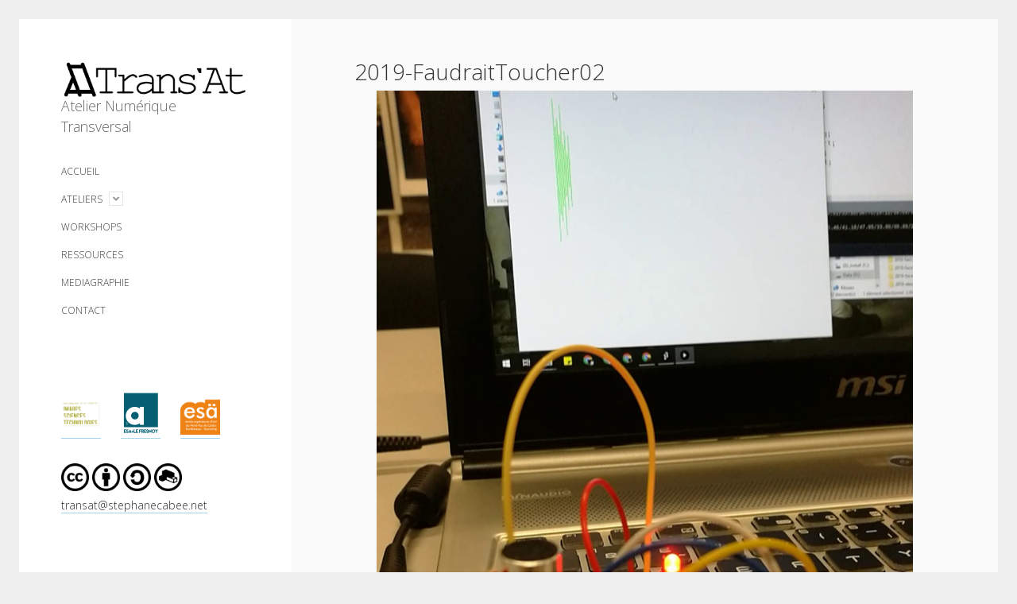

--- FILE ---
content_type: text/html; charset=UTF-8
request_url: https://transat.stephanecabee.net/il-faudrait-pouvoir-le-toucher-yunyi-zhu/2019-faudraittoucher02/
body_size: 9211
content:
<!DOCTYPE html>

<html lang="fr-FR">

<head>
	<meta name='robots' content='index, follow, max-image-preview:large, max-snippet:-1, max-video-preview:-1' />
<meta charset="UTF-8" />
<meta name="viewport" content="width=device-width, initial-scale=1" />

	<!-- This site is optimized with the Yoast SEO plugin v20.6 - https://yoast.com/wordpress/plugins/seo/ -->
	<title>2019-FaudraitToucher02 &middot; Trans&#039;At</title>
	<link rel="canonical" href="https://transat.stephanecabee.net/il-faudrait-pouvoir-le-toucher-yunyi-zhu/2019-faudraittoucher02/" />
	<meta property="og:locale" content="fr_FR" />
	<meta property="og:type" content="article" />
	<meta property="og:title" content="2019-FaudraitToucher02 &middot; Trans&#039;At" />
	<meta property="og:url" content="https://transat.stephanecabee.net/il-faudrait-pouvoir-le-toucher-yunyi-zhu/2019-faudraittoucher02/" />
	<meta property="og:site_name" content="Trans&#039;At" />
	<meta property="og:image" content="https://transat.stephanecabee.net/il-faudrait-pouvoir-le-toucher-yunyi-zhu/2019-faudraittoucher02" />
	<meta property="og:image:width" content="1000" />
	<meta property="og:image:height" content="1500" />
	<meta property="og:image:type" content="image/jpeg" />
	<meta name="twitter:card" content="summary_large_image" />
	<script type="application/ld+json" class="yoast-schema-graph">{"@context":"https://schema.org","@graph":[{"@type":"WebPage","@id":"https://transat.stephanecabee.net/il-faudrait-pouvoir-le-toucher-yunyi-zhu/2019-faudraittoucher02/","url":"https://transat.stephanecabee.net/il-faudrait-pouvoir-le-toucher-yunyi-zhu/2019-faudraittoucher02/","name":"2019-FaudraitToucher02 &middot; Trans&#039;At","isPartOf":{"@id":"https://transat.stephanecabee.net/#website"},"primaryImageOfPage":{"@id":"https://transat.stephanecabee.net/il-faudrait-pouvoir-le-toucher-yunyi-zhu/2019-faudraittoucher02/#primaryimage"},"image":{"@id":"https://transat.stephanecabee.net/il-faudrait-pouvoir-le-toucher-yunyi-zhu/2019-faudraittoucher02/#primaryimage"},"thumbnailUrl":"https://transat.stephanecabee.net/wp-content/uploads/2021/04/2019-FaudraitToucher02-e1618044900688.jpg","datePublished":"2021-04-10T08:54:38+00:00","dateModified":"2021-04-10T08:54:38+00:00","breadcrumb":{"@id":"https://transat.stephanecabee.net/il-faudrait-pouvoir-le-toucher-yunyi-zhu/2019-faudraittoucher02/#breadcrumb"},"inLanguage":"fr-FR","potentialAction":[{"@type":"ReadAction","target":["https://transat.stephanecabee.net/il-faudrait-pouvoir-le-toucher-yunyi-zhu/2019-faudraittoucher02/"]}]},{"@type":"ImageObject","inLanguage":"fr-FR","@id":"https://transat.stephanecabee.net/il-faudrait-pouvoir-le-toucher-yunyi-zhu/2019-faudraittoucher02/#primaryimage","url":"https://transat.stephanecabee.net/wp-content/uploads/2021/04/2019-FaudraitToucher02-e1618044900688.jpg","contentUrl":"https://transat.stephanecabee.net/wp-content/uploads/2021/04/2019-FaudraitToucher02-e1618044900688.jpg","width":1000,"height":1500},{"@type":"BreadcrumbList","@id":"https://transat.stephanecabee.net/il-faudrait-pouvoir-le-toucher-yunyi-zhu/2019-faudraittoucher02/#breadcrumb","itemListElement":[{"@type":"ListItem","position":1,"name":"Accueil","item":"https://transat.stephanecabee.net/"},{"@type":"ListItem","position":2,"name":"Il faudrait pouvoir le toucher &#8211; Yunyi Zhu","item":"https://transat.stephanecabee.net/il-faudrait-pouvoir-le-toucher-yunyi-zhu/"},{"@type":"ListItem","position":3,"name":"2019-FaudraitToucher02"}]},{"@type":"WebSite","@id":"https://transat.stephanecabee.net/#website","url":"https://transat.stephanecabee.net/","name":"Trans.At","description":"Atelier Numérique Transversal","publisher":{"@id":"https://transat.stephanecabee.net/#/schema/person/96c019372965f71956db2d3ee7109508"},"potentialAction":[{"@type":"SearchAction","target":{"@type":"EntryPoint","urlTemplate":"https://transat.stephanecabee.net/?s={search_term_string}"},"query-input":"required name=search_term_string"}],"inLanguage":"fr-FR"},{"@type":["Person","Organization"],"@id":"https://transat.stephanecabee.net/#/schema/person/96c019372965f71956db2d3ee7109508","name":"Stéphane Cabée","image":{"@type":"ImageObject","inLanguage":"fr-FR","@id":"https://transat.stephanecabee.net/#/schema/person/image/","url":"https://transat.stephanecabee.net/wp-content/uploads/2021/04/2019-FaudraitToucher02-e1618044900688.jpg","contentUrl":"https://transat.stephanecabee.net/wp-content/uploads/2021/04/2019-FaudraitToucher02-e1618044900688.jpg","width":1000,"height":1500,"caption":"Stéphane Cabée"},"logo":{"@id":"https://transat.stephanecabee.net/#/schema/person/image/"}}]}</script>
	<!-- / Yoast SEO plugin. -->


<link rel='dns-prefetch' href='//www.googletagmanager.com' />
<link rel='dns-prefetch' href='//fonts.googleapis.com' />
<link rel='dns-prefetch' href='//s.w.org' />
<link rel="alternate" type="application/rss+xml" title="Trans&#039;At &raquo; Flux" href="https://transat.stephanecabee.net/feed/" />
<link rel="alternate" type="application/rss+xml" title="Trans&#039;At &raquo; Flux des commentaires" href="https://transat.stephanecabee.net/comments/feed/" />
<script type="text/javascript">
window._wpemojiSettings = {"baseUrl":"https:\/\/s.w.org\/images\/core\/emoji\/14.0.0\/72x72\/","ext":".png","svgUrl":"https:\/\/s.w.org\/images\/core\/emoji\/14.0.0\/svg\/","svgExt":".svg","source":{"concatemoji":"https:\/\/transat.stephanecabee.net\/wp-includes\/js\/wp-emoji-release.min.js"}};
/*! This file is auto-generated */
!function(e,a,t){var n,r,o,i=a.createElement("canvas"),p=i.getContext&&i.getContext("2d");function s(e,t){var a=String.fromCharCode,e=(p.clearRect(0,0,i.width,i.height),p.fillText(a.apply(this,e),0,0),i.toDataURL());return p.clearRect(0,0,i.width,i.height),p.fillText(a.apply(this,t),0,0),e===i.toDataURL()}function c(e){var t=a.createElement("script");t.src=e,t.defer=t.type="text/javascript",a.getElementsByTagName("head")[0].appendChild(t)}for(o=Array("flag","emoji"),t.supports={everything:!0,everythingExceptFlag:!0},r=0;r<o.length;r++)t.supports[o[r]]=function(e){if(!p||!p.fillText)return!1;switch(p.textBaseline="top",p.font="600 32px Arial",e){case"flag":return s([127987,65039,8205,9895,65039],[127987,65039,8203,9895,65039])?!1:!s([55356,56826,55356,56819],[55356,56826,8203,55356,56819])&&!s([55356,57332,56128,56423,56128,56418,56128,56421,56128,56430,56128,56423,56128,56447],[55356,57332,8203,56128,56423,8203,56128,56418,8203,56128,56421,8203,56128,56430,8203,56128,56423,8203,56128,56447]);case"emoji":return!s([129777,127995,8205,129778,127999],[129777,127995,8203,129778,127999])}return!1}(o[r]),t.supports.everything=t.supports.everything&&t.supports[o[r]],"flag"!==o[r]&&(t.supports.everythingExceptFlag=t.supports.everythingExceptFlag&&t.supports[o[r]]);t.supports.everythingExceptFlag=t.supports.everythingExceptFlag&&!t.supports.flag,t.DOMReady=!1,t.readyCallback=function(){t.DOMReady=!0},t.supports.everything||(n=function(){t.readyCallback()},a.addEventListener?(a.addEventListener("DOMContentLoaded",n,!1),e.addEventListener("load",n,!1)):(e.attachEvent("onload",n),a.attachEvent("onreadystatechange",function(){"complete"===a.readyState&&t.readyCallback()})),(e=t.source||{}).concatemoji?c(e.concatemoji):e.wpemoji&&e.twemoji&&(c(e.twemoji),c(e.wpemoji)))}(window,document,window._wpemojiSettings);
</script>
<style type="text/css">
img.wp-smiley,
img.emoji {
	display: inline !important;
	border: none !important;
	box-shadow: none !important;
	height: 1em !important;
	width: 1em !important;
	margin: 0 0.07em !important;
	vertical-align: -0.1em !important;
	background: none !important;
	padding: 0 !important;
}
</style>
	<link rel='stylesheet' id='wp-block-library-css'  href='https://transat.stephanecabee.net/wp-includes/css/dist/block-library/style.min.css' type='text/css' media='all' />
<style id='global-styles-inline-css' type='text/css'>
body{--wp--preset--color--black: #000000;--wp--preset--color--cyan-bluish-gray: #abb8c3;--wp--preset--color--white: #ffffff;--wp--preset--color--pale-pink: #f78da7;--wp--preset--color--vivid-red: #cf2e2e;--wp--preset--color--luminous-vivid-orange: #ff6900;--wp--preset--color--luminous-vivid-amber: #fcb900;--wp--preset--color--light-green-cyan: #7bdcb5;--wp--preset--color--vivid-green-cyan: #00d084;--wp--preset--color--pale-cyan-blue: #8ed1fc;--wp--preset--color--vivid-cyan-blue: #0693e3;--wp--preset--color--vivid-purple: #9b51e0;--wp--preset--gradient--vivid-cyan-blue-to-vivid-purple: linear-gradient(135deg,rgba(6,147,227,1) 0%,rgb(155,81,224) 100%);--wp--preset--gradient--light-green-cyan-to-vivid-green-cyan: linear-gradient(135deg,rgb(122,220,180) 0%,rgb(0,208,130) 100%);--wp--preset--gradient--luminous-vivid-amber-to-luminous-vivid-orange: linear-gradient(135deg,rgba(252,185,0,1) 0%,rgba(255,105,0,1) 100%);--wp--preset--gradient--luminous-vivid-orange-to-vivid-red: linear-gradient(135deg,rgba(255,105,0,1) 0%,rgb(207,46,46) 100%);--wp--preset--gradient--very-light-gray-to-cyan-bluish-gray: linear-gradient(135deg,rgb(238,238,238) 0%,rgb(169,184,195) 100%);--wp--preset--gradient--cool-to-warm-spectrum: linear-gradient(135deg,rgb(74,234,220) 0%,rgb(151,120,209) 20%,rgb(207,42,186) 40%,rgb(238,44,130) 60%,rgb(251,105,98) 80%,rgb(254,248,76) 100%);--wp--preset--gradient--blush-light-purple: linear-gradient(135deg,rgb(255,206,236) 0%,rgb(152,150,240) 100%);--wp--preset--gradient--blush-bordeaux: linear-gradient(135deg,rgb(254,205,165) 0%,rgb(254,45,45) 50%,rgb(107,0,62) 100%);--wp--preset--gradient--luminous-dusk: linear-gradient(135deg,rgb(255,203,112) 0%,rgb(199,81,192) 50%,rgb(65,88,208) 100%);--wp--preset--gradient--pale-ocean: linear-gradient(135deg,rgb(255,245,203) 0%,rgb(182,227,212) 50%,rgb(51,167,181) 100%);--wp--preset--gradient--electric-grass: linear-gradient(135deg,rgb(202,248,128) 0%,rgb(113,206,126) 100%);--wp--preset--gradient--midnight: linear-gradient(135deg,rgb(2,3,129) 0%,rgb(40,116,252) 100%);--wp--preset--duotone--dark-grayscale: url('#wp-duotone-dark-grayscale');--wp--preset--duotone--grayscale: url('#wp-duotone-grayscale');--wp--preset--duotone--purple-yellow: url('#wp-duotone-purple-yellow');--wp--preset--duotone--blue-red: url('#wp-duotone-blue-red');--wp--preset--duotone--midnight: url('#wp-duotone-midnight');--wp--preset--duotone--magenta-yellow: url('#wp-duotone-magenta-yellow');--wp--preset--duotone--purple-green: url('#wp-duotone-purple-green');--wp--preset--duotone--blue-orange: url('#wp-duotone-blue-orange');--wp--preset--font-size--small: 12px;--wp--preset--font-size--medium: 20px;--wp--preset--font-size--large: 21px;--wp--preset--font-size--x-large: 42px;--wp--preset--font-size--regular: 16px;--wp--preset--font-size--larger: 28px;}.has-black-color{color: var(--wp--preset--color--black) !important;}.has-cyan-bluish-gray-color{color: var(--wp--preset--color--cyan-bluish-gray) !important;}.has-white-color{color: var(--wp--preset--color--white) !important;}.has-pale-pink-color{color: var(--wp--preset--color--pale-pink) !important;}.has-vivid-red-color{color: var(--wp--preset--color--vivid-red) !important;}.has-luminous-vivid-orange-color{color: var(--wp--preset--color--luminous-vivid-orange) !important;}.has-luminous-vivid-amber-color{color: var(--wp--preset--color--luminous-vivid-amber) !important;}.has-light-green-cyan-color{color: var(--wp--preset--color--light-green-cyan) !important;}.has-vivid-green-cyan-color{color: var(--wp--preset--color--vivid-green-cyan) !important;}.has-pale-cyan-blue-color{color: var(--wp--preset--color--pale-cyan-blue) !important;}.has-vivid-cyan-blue-color{color: var(--wp--preset--color--vivid-cyan-blue) !important;}.has-vivid-purple-color{color: var(--wp--preset--color--vivid-purple) !important;}.has-black-background-color{background-color: var(--wp--preset--color--black) !important;}.has-cyan-bluish-gray-background-color{background-color: var(--wp--preset--color--cyan-bluish-gray) !important;}.has-white-background-color{background-color: var(--wp--preset--color--white) !important;}.has-pale-pink-background-color{background-color: var(--wp--preset--color--pale-pink) !important;}.has-vivid-red-background-color{background-color: var(--wp--preset--color--vivid-red) !important;}.has-luminous-vivid-orange-background-color{background-color: var(--wp--preset--color--luminous-vivid-orange) !important;}.has-luminous-vivid-amber-background-color{background-color: var(--wp--preset--color--luminous-vivid-amber) !important;}.has-light-green-cyan-background-color{background-color: var(--wp--preset--color--light-green-cyan) !important;}.has-vivid-green-cyan-background-color{background-color: var(--wp--preset--color--vivid-green-cyan) !important;}.has-pale-cyan-blue-background-color{background-color: var(--wp--preset--color--pale-cyan-blue) !important;}.has-vivid-cyan-blue-background-color{background-color: var(--wp--preset--color--vivid-cyan-blue) !important;}.has-vivid-purple-background-color{background-color: var(--wp--preset--color--vivid-purple) !important;}.has-black-border-color{border-color: var(--wp--preset--color--black) !important;}.has-cyan-bluish-gray-border-color{border-color: var(--wp--preset--color--cyan-bluish-gray) !important;}.has-white-border-color{border-color: var(--wp--preset--color--white) !important;}.has-pale-pink-border-color{border-color: var(--wp--preset--color--pale-pink) !important;}.has-vivid-red-border-color{border-color: var(--wp--preset--color--vivid-red) !important;}.has-luminous-vivid-orange-border-color{border-color: var(--wp--preset--color--luminous-vivid-orange) !important;}.has-luminous-vivid-amber-border-color{border-color: var(--wp--preset--color--luminous-vivid-amber) !important;}.has-light-green-cyan-border-color{border-color: var(--wp--preset--color--light-green-cyan) !important;}.has-vivid-green-cyan-border-color{border-color: var(--wp--preset--color--vivid-green-cyan) !important;}.has-pale-cyan-blue-border-color{border-color: var(--wp--preset--color--pale-cyan-blue) !important;}.has-vivid-cyan-blue-border-color{border-color: var(--wp--preset--color--vivid-cyan-blue) !important;}.has-vivid-purple-border-color{border-color: var(--wp--preset--color--vivid-purple) !important;}.has-vivid-cyan-blue-to-vivid-purple-gradient-background{background: var(--wp--preset--gradient--vivid-cyan-blue-to-vivid-purple) !important;}.has-light-green-cyan-to-vivid-green-cyan-gradient-background{background: var(--wp--preset--gradient--light-green-cyan-to-vivid-green-cyan) !important;}.has-luminous-vivid-amber-to-luminous-vivid-orange-gradient-background{background: var(--wp--preset--gradient--luminous-vivid-amber-to-luminous-vivid-orange) !important;}.has-luminous-vivid-orange-to-vivid-red-gradient-background{background: var(--wp--preset--gradient--luminous-vivid-orange-to-vivid-red) !important;}.has-very-light-gray-to-cyan-bluish-gray-gradient-background{background: var(--wp--preset--gradient--very-light-gray-to-cyan-bluish-gray) !important;}.has-cool-to-warm-spectrum-gradient-background{background: var(--wp--preset--gradient--cool-to-warm-spectrum) !important;}.has-blush-light-purple-gradient-background{background: var(--wp--preset--gradient--blush-light-purple) !important;}.has-blush-bordeaux-gradient-background{background: var(--wp--preset--gradient--blush-bordeaux) !important;}.has-luminous-dusk-gradient-background{background: var(--wp--preset--gradient--luminous-dusk) !important;}.has-pale-ocean-gradient-background{background: var(--wp--preset--gradient--pale-ocean) !important;}.has-electric-grass-gradient-background{background: var(--wp--preset--gradient--electric-grass) !important;}.has-midnight-gradient-background{background: var(--wp--preset--gradient--midnight) !important;}.has-small-font-size{font-size: var(--wp--preset--font-size--small) !important;}.has-medium-font-size{font-size: var(--wp--preset--font-size--medium) !important;}.has-large-font-size{font-size: var(--wp--preset--font-size--large) !important;}.has-x-large-font-size{font-size: var(--wp--preset--font-size--x-large) !important;}
</style>
<link rel='stylesheet' id='cptch_stylesheet-css'  href='https://transat.stephanecabee.net/wp-content/plugins/captcha/css/front_end_style.css' type='text/css' media='all' />
<link rel='stylesheet' id='dashicons-css'  href='https://transat.stephanecabee.net/wp-includes/css/dashicons.min.css' type='text/css' media='all' />
<link rel='stylesheet' id='cptch_desktop_style-css'  href='https://transat.stephanecabee.net/wp-content/plugins/captcha/css/desktop_style.css' type='text/css' media='all' />
<link rel='stylesheet' id='email-subscribers-css'  href='https://transat.stephanecabee.net/wp-content/plugins/email-subscribers/lite/public/css/email-subscribers-public.css' type='text/css' media='all' />
<link rel='stylesheet' id='ct-cele-google-fonts-css'  href='//fonts.googleapis.com/css?family=Open+Sans%3A300%2C300i%2C600&#038;subset=latin%2Clatin-ext&#038;display=swap&#038;ver=6.0.11' type='text/css' media='all' />
<link rel='stylesheet' id='ct-cele-font-awesome-css'  href='https://transat.stephanecabee.net/wp-content/themes/cele/assets/font-awesome/css/all.min.css' type='text/css' media='all' />
<link rel='stylesheet' id='ct-cele-style-css'  href='https://transat.stephanecabee.net/wp-content/themes/cele/style.css' type='text/css' media='all' />
<style id='ct-cele-style-inline-css' type='text/css'>
h1{
	margin-left:-1em;
}

h2{
	margin-left:-0.5em;
	margin-top: 1em;
	font-weight:800;
	font-size: 1.5em;
}

h3{
	margin-top: 0.8em 0em 0em 0em;
	font-weight:600;
	font-size: 1.3em;
	color: white;
	background-color: #333333;
	padding: 0.1em 0.1em 0.1em 0.3em;
}

h4{
	margin-left:0.5em;
	margin-top: 0.2em;
	font-weight:600;
	font-size: 1.1em;
	color:#357AB7;
}


h5{
	margin-left:1em;
	font-weight:800;
}

.wp-block-quote p{
	font-style:italic;
	color: #357AB7;
}

.tagline{
	font-size:1.1em;
	margin-top:-15px;
}

.design-credit{
	display:none;
}

.archive-header{
	display:none;
}

p, ul{
	margin:0.1em 0 0.9em 2em;
	list-style: circle;
}

ol{
	margin:0.1em 0 0.9em 2em;
}

td, th{
	border:0px;
}

.comments{
	display:none;
}

.post-meta{
	display:none;
}

.post-header{
	margin-bottom:5px;
}

.featured-image{
	padding-bottom:30%;
}

.post-content{
	margin-top:5px;
}

.more-link-wrapper{
	display:none;
	text-align:right;
	margin-top:5px;
}

.blog .entry, .archive .entry, .search .entry {
    margin-top: 1.5em;
}

.blog .post-content, .archive .post-content, .search .post-content {
    padding-bottom: 0.5em;
}

.wp-embedded-content{
	width:100%;
}

.video50percent{
	width:60%;
}

.simcal-icon-right {
    color: rgba(0,0,0,.6);
}

.simcal-icon-left {
    color: rgba(0,0,0,.6);
}
</style>
<!--n2css--><!--n2js--><script type='text/javascript' src='https://transat.stephanecabee.net/wp-includes/js/jquery/jquery.min.js' id='jquery-core-js'></script>
<script type='text/javascript' src='https://transat.stephanecabee.net/wp-includes/js/jquery/jquery-migrate.min.js' id='jquery-migrate-js'></script>

<!-- Extrait de code de la balise Google (gtag.js) ajouté par Site Kit -->
<!-- Extrait Google Analytics ajouté par Site Kit -->
<script type='text/javascript' src='https://www.googletagmanager.com/gtag/js?id=G-BNZRMJ2V60' id='google_gtagjs-js' async></script>
<script type='text/javascript' id='google_gtagjs-js-after'>
window.dataLayer = window.dataLayer || [];function gtag(){dataLayer.push(arguments);}
gtag("set","linker",{"domains":["transat.stephanecabee.net"]});
gtag("js", new Date());
gtag("set", "developer_id.dZTNiMT", true);
gtag("config", "G-BNZRMJ2V60");
</script>
<link rel="https://api.w.org/" href="https://transat.stephanecabee.net/wp-json/" /><link rel="alternate" type="application/json" href="https://transat.stephanecabee.net/wp-json/wp/v2/media/3674" /><link rel="EditURI" type="application/rsd+xml" title="RSD" href="https://transat.stephanecabee.net/xmlrpc.php?rsd" />
<link rel="wlwmanifest" type="application/wlwmanifest+xml" href="https://transat.stephanecabee.net/wp-includes/wlwmanifest.xml" /> 
<meta name="generator" content="WordPress 6.0.11" />
<link rel='shortlink' href='https://transat.stephanecabee.net/?p=3674' />
<link rel="alternate" type="application/json+oembed" href="https://transat.stephanecabee.net/wp-json/oembed/1.0/embed?url=https%3A%2F%2Ftransat.stephanecabee.net%2Fil-faudrait-pouvoir-le-toucher-yunyi-zhu%2F2019-faudraittoucher02%2F" />
<link rel="alternate" type="text/xml+oembed" href="https://transat.stephanecabee.net/wp-json/oembed/1.0/embed?url=https%3A%2F%2Ftransat.stephanecabee.net%2Fil-faudrait-pouvoir-le-toucher-yunyi-zhu%2F2019-faudraittoucher02%2F&#038;format=xml" />

		<!-- GA Google Analytics @ https://m0n.co/ga -->
		<script>
			(function(i,s,o,g,r,a,m){i['GoogleAnalyticsObject']=r;i[r]=i[r]||function(){
			(i[r].q=i[r].q||[]).push(arguments)},i[r].l=1*new Date();a=s.createElement(o),
			m=s.getElementsByTagName(o)[0];a.async=1;a.src=g;m.parentNode.insertBefore(a,m)
			})(window,document,'script','https://www.google-analytics.com/analytics.js','ga');
			ga('create', 'G-BNZRMJ2V60', 'auto');
			ga('require', 'displayfeatures');
			ga('require', 'linkid');
			ga('set', 'anonymizeIp', true);
			ga('send', 'pageview');
		</script>

	<meta name="generator" content="Site Kit by Google 1.170.0" /><link rel="icon" href="https://transat.stephanecabee.net/wp-content/uploads/2015/11/cropped-transatTitre-32x32.png" sizes="32x32" />
<link rel="icon" href="https://transat.stephanecabee.net/wp-content/uploads/2015/11/cropped-transatTitre-192x192.png" sizes="192x192" />
<link rel="apple-touch-icon" href="https://transat.stephanecabee.net/wp-content/uploads/2015/11/cropped-transatTitre-180x180.png" />
<meta name="msapplication-TileImage" content="https://transat.stephanecabee.net/wp-content/uploads/2015/11/cropped-transatTitre-270x270.png" />
		<style type="text/css" id="wp-custom-css">
			h1{
	margin-left:-1em;
}

h2{
	margin-left:-0.5em;
	margin-top: 1em;
	font-weight:800;
	font-size: 1.5em;
}

h3{
	margin-top: 0.8em 0em 0em 0em;
	font-weight:600;
	font-size: 1.3em;
	color: white;
	background-color: #333333;
	padding: 0.1em 0.1em 0.1em 0.3em;
}

h4{
	margin-left:0.5em;
	margin-top: 0.2em;
	font-weight:600;
	font-size: 1.1em;
	color:#357AB7;
}


h5{
	margin-left:1em;
	font-weight:800;
}

.wp-block-quote p{
	font-style:italic;
	color: #357AB7;
}

.tagline{
	font-size:1.1em;
	margin-top:-15px;
}

.design-credit{
	display:none;
}

.archive-header{
	display:none;
}

p, ul{
	margin:0.1em 0 0.9em 2em;
	list-style: circle;
}

ol{
	margin:0.1em 0 0.9em 2em;
}

td, th{
	border:0px;
}

.comments{
	display:none;
}

.post-meta{
	display:none;
}

.post-header{
	margin-bottom:5px;
}

.featured-image{
	padding-bottom:30%;
}

.post-content{
	margin-top:5px;
}

.more-link-wrapper{
	display:none;
	text-align:right;
	margin-top:5px;
}

.blog .entry, .archive .entry, .search .entry {
    margin-top: 1.5em;
}

.blog .post-content, .archive .post-content, .search .post-content {
    padding-bottom: 0.5em;
}

.wp-embedded-content{
	width:100%;
}

.video50percent{
	width:60%;
}

.simcal-icon-right {
    color: rgba(0,0,0,.6);
}

.simcal-icon-left {
    color: rgba(0,0,0,.6);
}		</style>
		</head>

<body id="cele" class="attachment attachment-template-default single single-attachment postid-3674 attachmentid-3674 attachment-jpeg">
<svg xmlns="http://www.w3.org/2000/svg" viewBox="0 0 0 0" width="0" height="0" focusable="false" role="none" style="visibility: hidden; position: absolute; left: -9999px; overflow: hidden;" ><defs><filter id="wp-duotone-dark-grayscale"><feColorMatrix color-interpolation-filters="sRGB" type="matrix" values=" .299 .587 .114 0 0 .299 .587 .114 0 0 .299 .587 .114 0 0 .299 .587 .114 0 0 " /><feComponentTransfer color-interpolation-filters="sRGB" ><feFuncR type="table" tableValues="0 0.49803921568627" /><feFuncG type="table" tableValues="0 0.49803921568627" /><feFuncB type="table" tableValues="0 0.49803921568627" /><feFuncA type="table" tableValues="1 1" /></feComponentTransfer><feComposite in2="SourceGraphic" operator="in" /></filter></defs></svg><svg xmlns="http://www.w3.org/2000/svg" viewBox="0 0 0 0" width="0" height="0" focusable="false" role="none" style="visibility: hidden; position: absolute; left: -9999px; overflow: hidden;" ><defs><filter id="wp-duotone-grayscale"><feColorMatrix color-interpolation-filters="sRGB" type="matrix" values=" .299 .587 .114 0 0 .299 .587 .114 0 0 .299 .587 .114 0 0 .299 .587 .114 0 0 " /><feComponentTransfer color-interpolation-filters="sRGB" ><feFuncR type="table" tableValues="0 1" /><feFuncG type="table" tableValues="0 1" /><feFuncB type="table" tableValues="0 1" /><feFuncA type="table" tableValues="1 1" /></feComponentTransfer><feComposite in2="SourceGraphic" operator="in" /></filter></defs></svg><svg xmlns="http://www.w3.org/2000/svg" viewBox="0 0 0 0" width="0" height="0" focusable="false" role="none" style="visibility: hidden; position: absolute; left: -9999px; overflow: hidden;" ><defs><filter id="wp-duotone-purple-yellow"><feColorMatrix color-interpolation-filters="sRGB" type="matrix" values=" .299 .587 .114 0 0 .299 .587 .114 0 0 .299 .587 .114 0 0 .299 .587 .114 0 0 " /><feComponentTransfer color-interpolation-filters="sRGB" ><feFuncR type="table" tableValues="0.54901960784314 0.98823529411765" /><feFuncG type="table" tableValues="0 1" /><feFuncB type="table" tableValues="0.71764705882353 0.25490196078431" /><feFuncA type="table" tableValues="1 1" /></feComponentTransfer><feComposite in2="SourceGraphic" operator="in" /></filter></defs></svg><svg xmlns="http://www.w3.org/2000/svg" viewBox="0 0 0 0" width="0" height="0" focusable="false" role="none" style="visibility: hidden; position: absolute; left: -9999px; overflow: hidden;" ><defs><filter id="wp-duotone-blue-red"><feColorMatrix color-interpolation-filters="sRGB" type="matrix" values=" .299 .587 .114 0 0 .299 .587 .114 0 0 .299 .587 .114 0 0 .299 .587 .114 0 0 " /><feComponentTransfer color-interpolation-filters="sRGB" ><feFuncR type="table" tableValues="0 1" /><feFuncG type="table" tableValues="0 0.27843137254902" /><feFuncB type="table" tableValues="0.5921568627451 0.27843137254902" /><feFuncA type="table" tableValues="1 1" /></feComponentTransfer><feComposite in2="SourceGraphic" operator="in" /></filter></defs></svg><svg xmlns="http://www.w3.org/2000/svg" viewBox="0 0 0 0" width="0" height="0" focusable="false" role="none" style="visibility: hidden; position: absolute; left: -9999px; overflow: hidden;" ><defs><filter id="wp-duotone-midnight"><feColorMatrix color-interpolation-filters="sRGB" type="matrix" values=" .299 .587 .114 0 0 .299 .587 .114 0 0 .299 .587 .114 0 0 .299 .587 .114 0 0 " /><feComponentTransfer color-interpolation-filters="sRGB" ><feFuncR type="table" tableValues="0 0" /><feFuncG type="table" tableValues="0 0.64705882352941" /><feFuncB type="table" tableValues="0 1" /><feFuncA type="table" tableValues="1 1" /></feComponentTransfer><feComposite in2="SourceGraphic" operator="in" /></filter></defs></svg><svg xmlns="http://www.w3.org/2000/svg" viewBox="0 0 0 0" width="0" height="0" focusable="false" role="none" style="visibility: hidden; position: absolute; left: -9999px; overflow: hidden;" ><defs><filter id="wp-duotone-magenta-yellow"><feColorMatrix color-interpolation-filters="sRGB" type="matrix" values=" .299 .587 .114 0 0 .299 .587 .114 0 0 .299 .587 .114 0 0 .299 .587 .114 0 0 " /><feComponentTransfer color-interpolation-filters="sRGB" ><feFuncR type="table" tableValues="0.78039215686275 1" /><feFuncG type="table" tableValues="0 0.94901960784314" /><feFuncB type="table" tableValues="0.35294117647059 0.47058823529412" /><feFuncA type="table" tableValues="1 1" /></feComponentTransfer><feComposite in2="SourceGraphic" operator="in" /></filter></defs></svg><svg xmlns="http://www.w3.org/2000/svg" viewBox="0 0 0 0" width="0" height="0" focusable="false" role="none" style="visibility: hidden; position: absolute; left: -9999px; overflow: hidden;" ><defs><filter id="wp-duotone-purple-green"><feColorMatrix color-interpolation-filters="sRGB" type="matrix" values=" .299 .587 .114 0 0 .299 .587 .114 0 0 .299 .587 .114 0 0 .299 .587 .114 0 0 " /><feComponentTransfer color-interpolation-filters="sRGB" ><feFuncR type="table" tableValues="0.65098039215686 0.40392156862745" /><feFuncG type="table" tableValues="0 1" /><feFuncB type="table" tableValues="0.44705882352941 0.4" /><feFuncA type="table" tableValues="1 1" /></feComponentTransfer><feComposite in2="SourceGraphic" operator="in" /></filter></defs></svg><svg xmlns="http://www.w3.org/2000/svg" viewBox="0 0 0 0" width="0" height="0" focusable="false" role="none" style="visibility: hidden; position: absolute; left: -9999px; overflow: hidden;" ><defs><filter id="wp-duotone-blue-orange"><feColorMatrix color-interpolation-filters="sRGB" type="matrix" values=" .299 .587 .114 0 0 .299 .587 .114 0 0 .299 .587 .114 0 0 .299 .587 .114 0 0 " /><feComponentTransfer color-interpolation-filters="sRGB" ><feFuncR type="table" tableValues="0.098039215686275 1" /><feFuncG type="table" tableValues="0 0.66274509803922" /><feFuncB type="table" tableValues="0.84705882352941 0.41960784313725" /><feFuncA type="table" tableValues="1 1" /></feComponentTransfer><feComposite in2="SourceGraphic" operator="in" /></filter></defs></svg><a class="skip-content" href="#main">Press &quot;Enter&quot; to skip to content</a>
<div id="overflow-container" class="overflow-container">
	<div id="max-width" class="max-width">
		<div id="main-sidebar" class="main-sidebar">
			<div id="sidebar-inner" class="sidebar-inner">
												<header class="site-header" id="site-header" role="banner">
					<div id="title-container" class="title-container">
						<div id='site-title' class='site-title'><a href='https://transat.stephanecabee.net'><span class='screen-reader-text'>Trans&#039;At</span><img class='logo' src='https://transat.stephanecabee.net/wp-content/uploads/2020/09/transatLogo2.png' alt='Trans&#039;At' /></a></div>						<p class="tagline">Atelier Numérique Transversal</p>					</div>
					<button id="toggle-navigation" class="toggle-navigation" name="toggle-navigation" aria-expanded="false">
						<span class="screen-reader-text">open menu</span>
						<svg width="24px" height="18px" viewBox="0 0 24 18" version="1.1" xmlns="http://www.w3.org/2000/svg" xmlns:xlink="http://www.w3.org/1999/xlink">
				    <g stroke="none" stroke-width="1" fill="none" fill-rule="evenodd">
				        <g transform="translate(-148.000000, -36.000000)" fill="#6B6B6B">
				            <g transform="translate(123.000000, 25.000000)">
				                <g transform="translate(25.000000, 11.000000)">
				                    <rect x="0" y="16" width="24" height="2"></rect>
				                    <rect x="0" y="8" width="24" height="2"></rect>
				                    <rect x="0" y="0" width="24" height="2"></rect>
				                </g>
				            </g>
				        </g>
				    </g>
				</svg>					</button>
					<div id="menu-primary-container" class="menu-primary-container">
						<div id="menu-primary" class="menu-container menu-primary" role="navigation">
    <nav class="menu"><ul id="menu-primary-items" class="menu-primary-items"><li id="menu-item-248" class="menu-item menu-item-type-custom menu-item-object-custom menu-item-248"><a href="https://transat.stephanecabee.net/category/event/">ACCUEIL</a></li>
<li id="menu-item-1657" class="menu-item menu-item-type-custom menu-item-object-custom menu-item-has-children menu-item-1657"><a href="#">ATELIERS</a><button class="toggle-dropdown" aria-expanded="false" name="toggle-dropdown"><span class="screen-reader-text">open menu</span><i class="fas fa-angle-down"></i></button>
<ul class="sub-menu">
	<li id="menu-item-2736" class="menu-item menu-item-type-post_type menu-item-object-page menu-item-2736"><a href="https://transat.stephanecabee.net/dessin-computationnel/">Dessin computationnel</a></li>
	<li id="menu-item-1442" class="menu-item menu-item-type-post_type menu-item-object-page menu-item-1442"><a href="https://transat.stephanecabee.net/ign/">Image Générative  numérique</a></li>
	<li id="menu-item-1441" class="menu-item menu-item-type-post_type menu-item-object-page menu-item-1441"><a href="https://transat.stephanecabee.net/oin/">Objet Interactif numérique</a></li>
	<li id="menu-item-1443" class="menu-item menu-item-type-post_type menu-item-object-page menu-item-1443"><a href="https://transat.stephanecabee.net/modele-prototype/">Matériaux Objet Numérique</a></li>
	<li id="menu-item-2855" class="menu-item menu-item-type-post_type menu-item-object-page menu-item-2855"><a href="https://transat.stephanecabee.net/men/">Média Écran Numérique</a></li>
	<li id="menu-item-1918" class="menu-item menu-item-type-post_type menu-item-object-page menu-item-1918"><a href="https://transat.stephanecabee.net/arts-sciences-technologies/">Arts Sciences Technologies</a></li>
</ul>
</li>
<li id="menu-item-1341" class="menu-item menu-item-type-custom menu-item-object-custom menu-item-1341"><a href="https://transat.stephanecabee.net/category/workshops/">WORKSHOPS</a></li>
<li id="menu-item-260" class="menu-item menu-item-type-post_type menu-item-object-page menu-item-260"><a href="https://transat.stephanecabee.net/ressources/">RESSOURCES</a></li>
<li id="menu-item-1581" class="menu-item menu-item-type-post_type menu-item-object-page menu-item-1581"><a href="https://transat.stephanecabee.net/mediagraphie/">MEDIAGRAPHIE</a></li>
<li id="menu-item-1799" class="menu-item menu-item-type-post_type menu-item-object-page menu-item-1799"><a href="https://transat.stephanecabee.net/contact/">CONTACT</a></li>
</ul></nav></div>
											</div>
				</header>
												    <div id="sidebar-primary-container" class="sidebar-primary-container">
        <aside class="sidebar sidebar-primary" id="sidebar-primary" role="complementary">
            <h1 class="screen-reader-text">Sidebar</h1>
            <section id="custom_html-4" class="widget_text widget widget_custom_html"><div class="textwidget custom-html-widget"><div style="display:block;position:relative;margin-top:60px"><a href="https://prist.esa-hdf.fr/" target="_blank" style="margin-right:25px" rel="noopener"><img src="https://transat.stephanecabee.net/wp-content/uploads/2019/05/Logo-PRIST-e1557768255103.jpg"  alt="PRIST esa" style="width:50px;" /></a><a href="https://artimage-esanpdc.fr/" target="_blank" style="margin-right:25px" rel="noopener"><img src="https://transat.stephanecabee.net/wp-content/uploads/2020/11/logoArtimage-400x400-1.png"  alt="PRIST esa" style="width:50px;" /></a><a href="http://www.esa-n.info" target="_blank" style="margin-right:25px" rel="noopener"><img src="https://transat.stephanecabee.net/wp-content/uploads/2016/05/favicon.png" alt="esa npdc" style="width:50px;"/></a></div>
<div style="display:block;position relative;margin-top:30px;"><img src="https://mirrors.creativecommons.org/presskit/icons/cc.large.png" width="35px" /> <img src="https://mirrors.creativecommons.org/presskit/icons/by.large.png" width="35px" /> <img src="https://mirrors.creativecommons.org/presskit/icons/sa.large.png" width="35px" /> <img src="https://mirrors.creativecommons.org/presskit/icons/remix.large.png" width="35px"/></div><div style="margin-top:0px"><a href="mailto:transat@stephanecabee.net" target="_blank" style="font-size:1em;" rel="noopener">transat@stephanecabee.net</a></div></div></section>        </aside>
    </div>
			</div>
		</div>
		<section id="main" class="main" role="main">
			
    <div id="loop-container" class="loop-container">
        <div class="post-3674 attachment type-attachment status-inherit hentry entry">
		<article>
		<div class='post-header'>
			<h1 class='post-title'>2019-FaudraitToucher02</h1>
		</div>
		<div class="post-content">
						<div class="attachment-container">
				<img width="1000" height="1500" src="https://transat.stephanecabee.net/wp-content/uploads/2021/04/2019-FaudraitToucher02-e1618044900688.jpg" class="attachment-full size-full" alt="" loading="lazy" srcset="https://transat.stephanecabee.net/wp-content/uploads/2021/04/2019-FaudraitToucher02-e1618044900688.jpg 1000w, https://transat.stephanecabee.net/wp-content/uploads/2021/04/2019-FaudraitToucher02-e1618044900688-200x300.jpg 200w, https://transat.stephanecabee.net/wp-content/uploads/2021/04/2019-FaudraitToucher02-e1618044900688-683x1024.jpg 683w, https://transat.stephanecabee.net/wp-content/uploads/2021/04/2019-FaudraitToucher02-e1618044900688-768x1152.jpg 768w" sizes="(max-width: 1000px) 100vw, 1000px" />				<span class="attachment-caption">
									</span>
			</div>
						<nav class="further-reading">
	<div class="previous">
		<a href='https://transat.stephanecabee.net/il-faudrait-pouvoir-le-toucher-yunyi-zhu/cof-38/'>Previous Image</a>	</div>
	<div class="next">
			</div>
</nav>		</div>
	</article>
		</div>    </div>

</section> <!-- .main -->


<footer id="site-footer" class="site-footer" role="contentinfo">
        <div class="design-credit">
        <span>
            <a href="https://www.competethemes.com/cele/" rel="nofollow">Cele Theme</a> by Compete Themes.        </span>
    </div>
</footer>
</div>
</div><!-- .overflow-container -->

<button id="scroll-to-top" class="scroll-to-top"><span class="screen-reader-text">Scroll to the top</span><i class="fas fa-arrow-up"></i></button>
<script type='text/javascript' id='email-subscribers-js-extra'>
/* <![CDATA[ */
var es_data = {"messages":{"es_empty_email_notice":"Please enter email address","es_rate_limit_notice":"You need to wait for some time before subscribing again","es_single_optin_success_message":"Successfully Subscribed.","es_email_exists_notice":"Email Address already exists!","es_unexpected_error_notice":"Oops.. Unexpected error occurred.","es_invalid_email_notice":"Invalid email address","es_try_later_notice":"Please try after some time"},"es_ajax_url":"https:\/\/transat.stephanecabee.net\/wp-admin\/admin-ajax.php"};
/* ]]> */
</script>
<script type='text/javascript' src='https://transat.stephanecabee.net/wp-content/plugins/email-subscribers/lite/public/js/email-subscribers-public.js' id='email-subscribers-js'></script>
<script type='text/javascript' id='ct-cele-js-js-extra'>
/* <![CDATA[ */
var ct_cele_objectL10n = {"openMenu":"open menu","closeMenu":"close menu","openChildMenu":"open dropdown menu","closeChildMenu":"close dropdown menu"};
/* ]]> */
</script>
<script type='text/javascript' src='https://transat.stephanecabee.net/wp-content/themes/cele/js/build/production.min.js' id='ct-cele-js-js'></script>

</body>
</html>